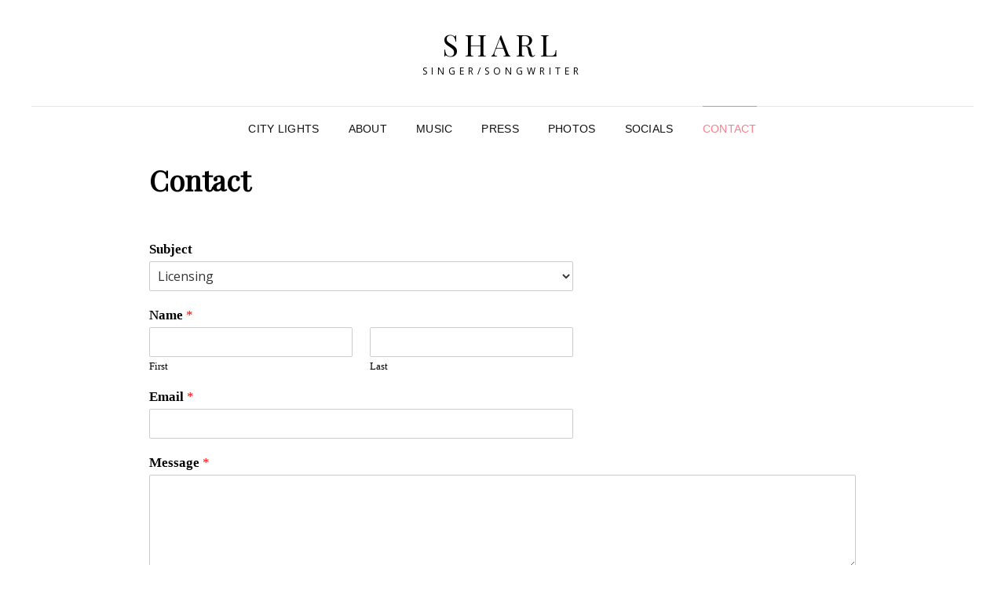

--- FILE ---
content_type: text/html; charset=UTF-8
request_url: http://sharlmusic.com/?page_id=31
body_size: 5962
content:
<!doctype html>
<html lang="en">
<head>
	<meta charset="UTF-8">
	<meta name="viewport" content="width=device-width, initial-scale=1">
	<link rel="profile" href="http://gmpg.org/xfn/11">
	<script>(function(html){html.className = html.className.replace(/\bno-js\b/,'js')})(document.documentElement);</script>
<title>Contact &#8211; SHARL</title>
<link rel='dns-prefetch' href='//fonts.googleapis.com' />
<link rel='dns-prefetch' href='//s.w.org' />
<link rel="alternate" type="application/rss+xml" title="SHARL &raquo; Feed" href="http://sharlmusic.com" />
<link rel="alternate" type="application/rss+xml" title="SHARL &raquo; Comments Feed" href="http://sharlmusic.com/?feed=comments-rss2" />
		<script type="text/javascript">
			window._wpemojiSettings = {"baseUrl":"https:\/\/s.w.org\/images\/core\/emoji\/13.0.1\/72x72\/","ext":".png","svgUrl":"https:\/\/s.w.org\/images\/core\/emoji\/13.0.1\/svg\/","svgExt":".svg","source":{"concatemoji":"http:\/\/sharlmusic.com\/wp-includes\/js\/wp-emoji-release.min.js?ver=5.6"}};
			!function(e,a,t){var r,n,o,i,p=a.createElement("canvas"),s=p.getContext&&p.getContext("2d");function c(e,t){var a=String.fromCharCode;s.clearRect(0,0,p.width,p.height),s.fillText(a.apply(this,e),0,0);var r=p.toDataURL();return s.clearRect(0,0,p.width,p.height),s.fillText(a.apply(this,t),0,0),r===p.toDataURL()}function l(e){if(!s||!s.fillText)return!1;switch(s.textBaseline="top",s.font="600 32px Arial",e){case"flag":return!c([127987,65039,8205,9895,65039],[127987,65039,8203,9895,65039])&&(!c([55356,56826,55356,56819],[55356,56826,8203,55356,56819])&&!c([55356,57332,56128,56423,56128,56418,56128,56421,56128,56430,56128,56423,56128,56447],[55356,57332,8203,56128,56423,8203,56128,56418,8203,56128,56421,8203,56128,56430,8203,56128,56423,8203,56128,56447]));case"emoji":return!c([55357,56424,8205,55356,57212],[55357,56424,8203,55356,57212])}return!1}function d(e){var t=a.createElement("script");t.src=e,t.defer=t.type="text/javascript",a.getElementsByTagName("head")[0].appendChild(t)}for(i=Array("flag","emoji"),t.supports={everything:!0,everythingExceptFlag:!0},o=0;o<i.length;o++)t.supports[i[o]]=l(i[o]),t.supports.everything=t.supports.everything&&t.supports[i[o]],"flag"!==i[o]&&(t.supports.everythingExceptFlag=t.supports.everythingExceptFlag&&t.supports[i[o]]);t.supports.everythingExceptFlag=t.supports.everythingExceptFlag&&!t.supports.flag,t.DOMReady=!1,t.readyCallback=function(){t.DOMReady=!0},t.supports.everything||(n=function(){t.readyCallback()},a.addEventListener?(a.addEventListener("DOMContentLoaded",n,!1),e.addEventListener("load",n,!1)):(e.attachEvent("onload",n),a.attachEvent("onreadystatechange",function(){"complete"===a.readyState&&t.readyCallback()})),(r=t.source||{}).concatemoji?d(r.concatemoji):r.wpemoji&&r.twemoji&&(d(r.twemoji),d(r.wpemoji)))}(window,document,window._wpemojiSettings);
		</script>
		<style type="text/css">
img.wp-smiley,
img.emoji {
	display: inline !important;
	border: none !important;
	box-shadow: none !important;
	height: 1em !important;
	width: 1em !important;
	margin: 0 .07em !important;
	vertical-align: -0.1em !important;
	background: none !important;
	padding: 0 !important;
}
</style>
	<link rel='stylesheet' id='wp-block-library-css'  href='http://sharlmusic.com/wp-includes/css/dist/block-library/style.min.css?ver=5.6' type='text/css' media='all' />
<link rel='stylesheet' id='wp-block-library-theme-css'  href='http://sharlmusic.com/wp-includes/css/dist/block-library/theme.min.css?ver=5.6' type='text/css' media='all' />
<link rel='stylesheet' id='wpforms-full-css'  href='http://sharlmusic.com/wp-content/plugins/wpforms-lite/assets/css/wpforms-full.min.css?ver=1.7.1.2' type='text/css' media='all' />
<link rel='stylesheet' id='signify-fonts-css'  href='https://fonts.googleapis.com/css?family=Open+Sans%7CPlayfair+Display&#038;subset=latin%2Clatin-ext' type='text/css' media='all' />
<link rel='stylesheet' id='signify-style-css'  href='http://sharlmusic.com/wp-content/themes/signify/style.css?ver=20211221-52611' type='text/css' media='all' />
<link rel='stylesheet' id='signify-block-style-css'  href='http://sharlmusic.com/wp-content/themes/signify/css/blocks.css?ver=1.0' type='text/css' media='all' />
<link rel='stylesheet' id='font-awesome-css'  href='http://sharlmusic.com/wp-content/themes/signify/css/font-awesome/css/font-awesome.css?ver=4.7.0' type='text/css' media='all' />
<!--[if lt IE 9]>
<script type='text/javascript' src='http://sharlmusic.com/wp-content/themes/signify/js/html5.min.js?ver=3.7.3' id='signify-html5-js'></script>
<![endif]-->
<script type='text/javascript' src='http://sharlmusic.com/wp-includes/js/jquery/jquery.min.js?ver=3.5.1' id='jquery-core-js'></script>
<script type='text/javascript' src='http://sharlmusic.com/wp-includes/js/jquery/jquery-migrate.min.js?ver=3.3.2' id='jquery-migrate-js'></script>
<link rel="https://api.w.org/" href="http://sharlmusic.com/index.php?rest_route=/" /><link rel="alternate" type="application/json" href="http://sharlmusic.com/index.php?rest_route=/wp/v2/pages/31" /><link rel="EditURI" type="application/rsd+xml" title="RSD" href="http://sharlmusic.com/xmlrpc.php?rsd" />
<link rel="wlwmanifest" type="application/wlwmanifest+xml" href="http://sharlmusic.com/wp-includes/wlwmanifest.xml" /> 
<meta name="generator" content="WordPress 5.6" />
<link rel="canonical" href="http://sharlmusic.com/?page_id=31" />
<link rel='shortlink' href='http://sharlmusic.com/?p=31' />
<link rel="alternate" type="application/json+oembed" href="http://sharlmusic.com/index.php?rest_route=%2Foembed%2F1.0%2Fembed&#038;url=http%3A%2F%2Fsharlmusic.com%2F%3Fpage_id%3D31" />
<link rel="alternate" type="text/xml+oembed" href="http://sharlmusic.com/index.php?rest_route=%2Foembed%2F1.0%2Fembed&#038;url=http%3A%2F%2Fsharlmusic.com%2F%3Fpage_id%3D31&#038;format=xml" />
<link rel="icon" href="http://sharlmusic.com/wp-content/uploads/2021/12/cropped-2022-SHARL-LOGO-2-1-32x32.jpg" sizes="32x32" />
<link rel="icon" href="http://sharlmusic.com/wp-content/uploads/2021/12/cropped-2022-SHARL-LOGO-2-1-192x192.jpg" sizes="192x192" />
<link rel="apple-touch-icon" href="http://sharlmusic.com/wp-content/uploads/2021/12/cropped-2022-SHARL-LOGO-2-1-180x180.jpg" />
<meta name="msapplication-TileImage" content="http://sharlmusic.com/wp-content/uploads/2021/12/cropped-2022-SHARL-LOGO-2-1-270x270.jpg" />
		<style type="text/css" id="wp-custom-css">
			/* main */
body {
	font-family: "Calibri", sans-serif !important;
}
.site-description {
	font-family: "Open Sans", sans-serif !important;
}
.entry-content {
	font-family: "Georgia", serif !important;
}
.entry-title {
	text-align: left !important;
}
.type-page {
	position: relative !important;
	top: -50px !important;
}
.site-footer {
	position: relative !important;
	top: -100px !important;
}

/* hide title on about */
.page-id-29 .entry-title {
	display: none !important;
}
/* hide title on photos */
.page-id-46 .entry-title {
	display: none !important;
}

/* homepage */
.home .site-content {
	height: 60px !important;
}
.home .post-37 {
	height: 0px !important;
}

/* signup form */
.wpforms-description {
	font-size: 13pt !important;
}
.wpforms-field-label {
	font-size: 13pt !important;
}
.wpforms-field-label-inline {
	font-size: 12pt !important;
}
.wpforms-disclaimer-description {
	height: 65px !important;
}		</style>
		</head>

<body class="page-template-default page page-id-31 wp-embed-responsive fluid-layout navigation-classic no-sidebar content-width-layout excerpt header-media-fluid header-media-text-disabled has-header-image color-scheme-default menu-type-classic menu-style-full-width header-style-one">


<div id="page" class="site">
	<a class="skip-link screen-reader-text" href="#content">Skip to content</a>

	<header id="masthead" class="site-header">
		<div class="site-header-main">
			<div class="wrapper">
				
<div class="site-branding">
	
	<div class="site-identity">
					<p class="site-title"><a href="http://sharlmusic.com/" rel="home">SHARL</a></p>
					<p class="site-description">Singer/Songwriter</p>
			</div><!-- .site-branding-text-->
</div><!-- .site-branding -->

					<div id="site-header-menu" class="site-header-menu">
		<div id="primary-menu-wrapper" class="menu-wrapper">
			<div class="menu-toggle-wrapper">
				<button id="menu-toggle" class="menu-toggle" aria-controls="top-menu" aria-expanded="false"><span class="menu-label">Menu</span></button>
			</div><!-- .menu-toggle-wrapper -->

			<div class="menu-inside-wrapper">
				<nav id="site-navigation" class="main-navigation default-page-menu" role="navigation" aria-label="Primary Menu">

									<ul id="primary-menu" class="menu nav-menu"><li id="menu-item-266" class="menu-item menu-item-type-post_type menu-item-object-page menu-item-266"><a href="http://sharlmusic.com/?page_id=259">City Lights</a></li>
<li id="menu-item-43" class="menu-item menu-item-type-post_type menu-item-object-page menu-item-43"><a href="http://sharlmusic.com/?page_id=29">About</a></li>
<li id="menu-item-323" class="menu-item menu-item-type-post_type menu-item-object-page menu-item-323"><a href="http://sharlmusic.com/?page_id=321">Music</a></li>
<li id="menu-item-219" class="menu-item menu-item-type-post_type menu-item-object-page menu-item-219"><a href="http://sharlmusic.com/?page_id=217">Press</a></li>
<li id="menu-item-49" class="menu-item menu-item-type-post_type menu-item-object-page menu-item-49"><a href="http://sharlmusic.com/?page_id=46">Photos</a></li>
<li id="menu-item-269" class="menu-item menu-item-type-post_type menu-item-object-page menu-item-269"><a href="http://sharlmusic.com/?page_id=267">Socials</a></li>
<li id="menu-item-45" class="menu-item menu-item-type-post_type menu-item-object-page current-menu-item page_item page-item-31 current_page_item menu-item-45"><a href="http://sharlmusic.com/?page_id=31" aria-current="page">Contact</a></li>
</ul>				
				</nav><!-- .main-navigation -->

							</div><!-- .menu-inside-wrapper -->
		</div><!-- #primary-menu-wrapper.menu-wrapper -->

			</div><!-- .site-header-menu -->
			</div><!-- .wrapper -->
		</div><!-- .site-header-main -->
	</header><!-- #masthead -->

	




	<div id="content" class="site-content">
		<div class="wrapper">

	<div id="primary" class="content-area">
		<main id="main" class="site-main">
			<div class="singular-content-wrap">
				
<article id="post-31" class="post-31 page type-page status-publish hentry">
				<header class="entry-header">
				<h1 class="entry-title section-title">Contact</h1>			</header><!-- .entry-header -->
			<!-- Page/Post Single Image Disabled or No Image set in Post Thumbnail -->
	<div class="entry-content">

		
<div class="wp-block-columns">
<div class="wp-block-column" style="flex-basis:100%">
<div class="wp-block-group"><div class="wp-block-group__inner-container">
<div class="wp-block-columns">
<div class="wp-block-column" style="flex-basis:100%"><div class="wpforms-container wpforms-container-full" id="wpforms-77"><form id="wpforms-form-77" class="wpforms-validate wpforms-form" data-formid="77" method="post" enctype="multipart/form-data" action="/?page_id=31" data-token="9b94e3e8b3b18393640acce045266836"><noscript class="wpforms-error-noscript">Please enable JavaScript in your browser to complete this form.</noscript><div class="wpforms-field-container"><div id="wpforms-77-field_6-container" class="wpforms-field wpforms-field-select wpforms-field-select-style-classic" data-field-id="6"><label class="wpforms-field-label" for="wpforms-77-field_6">Subject</label><select id="wpforms-77-field_6" class="wpforms-field-medium" name="wpforms[fields][6]"><option value="Licensing" >Licensing</option><option value="Press" >Press</option><option value="Collaboration" >Collaboration</option><option value="Other" >Other</option></select></div><div id="wpforms-77-field_0-container" class="wpforms-field wpforms-field-name" data-field-id="0"><label class="wpforms-field-label" for="wpforms-77-field_0">Name <span class="wpforms-required-label">*</span></label><div class="wpforms-field-row wpforms-field-medium"><div class="wpforms-field-row-block wpforms-first wpforms-one-half"><input type="text" id="wpforms-77-field_0" class="wpforms-field-name-first wpforms-field-required" name="wpforms[fields][0][first]" required><label for="wpforms-77-field_0" class="wpforms-field-sublabel after ">First</label></div><div class="wpforms-field-row-block wpforms-one-half"><input type="text" id="wpforms-77-field_0-last" class="wpforms-field-name-last wpforms-field-required" name="wpforms[fields][0][last]" required><label for="wpforms-77-field_0-last" class="wpforms-field-sublabel after ">Last</label></div></div></div><div id="wpforms-77-field_1-container" class="wpforms-field wpforms-field-email" data-field-id="1"><label class="wpforms-field-label" for="wpforms-77-field_1">Email <span class="wpforms-required-label">*</span></label><input type="email" id="wpforms-77-field_1" class="wpforms-field-medium wpforms-field-required" name="wpforms[fields][1]" required></div><div id="wpforms-77-field_3-container" class="wpforms-field wpforms-field-textarea" data-field-id="3"><label class="wpforms-field-label" for="wpforms-77-field_3">Message <span class="wpforms-required-label">*</span></label><textarea id="wpforms-77-field_3" class="wpforms-field-medium wpforms-field-required" name="wpforms[fields][3]" required></textarea></div><div id="wpforms-77-field_5-container" class="wpforms-field wpforms-field-checkbox" data-field-id="5"><label class="wpforms-field-label" for="wpforms-77-field_5">Join the mailing list</label><ul id="wpforms-77-field_5"><li class="choice-1 depth-1"><input type="checkbox" id="wpforms-77-field_5_1" name="wpforms[fields][5][]" value="Keep me updated with the latest releases and news from Sharl"  ><label class="wpforms-field-label-inline" for="wpforms-77-field_5_1">Keep me updated with the latest releases and news from Sharl</label></li></ul></div></div><div class="wpforms-submit-container"><input type="hidden" name="wpforms[id]" value="77"><input type="hidden" name="wpforms[author]" value="1"><input type="hidden" name="wpforms[post_id]" value="31"><button type="submit" name="wpforms[submit]" id="wpforms-submit-77" class="wpforms-submit" aria-live="assertive" value="wpforms-submit">Submit</button></div></form></div>  <!-- .wpforms-container --></div>
</div>
</div></div>
</div>
</div>



<div class="wp-block-buttons"></div>



<p></p>
	</div><!-- .entry-content -->

	</article><!-- #post-31 -->
			</div>	<!-- .singular-content-wrap -->
		</main><!-- #main -->
	</div><!-- #primary -->

		</div><!-- .wrapper -->
	</div><!-- #content -->

	<footer id="colophon" class="site-footer">
		
		

<aside class="widget-area footer-widget-area one" role="complementary">
	<div class="wrapper">
					<div class="widget-column footer-widget-1">
				<section id="wpforms-widget-4" class="widget wpforms-widget"> <div class="widget-wrap"><h2 class="widget-title">Join the list!</h2><div class="wpforms-container wpforms-container-full" id="wpforms-78"><form id="wpforms-form-78" class="wpforms-validate wpforms-form wpforms-ajax-form" data-formid="78" method="post" enctype="multipart/form-data" action="/?page_id=31" data-token="9fb1ed949c3c8bdbda5a5b1987776f1c"><div class="wpforms-head-container"><div class="wpforms-description">Sign up here for updates on the latest releases and news from Sharl.</div></div><noscript class="wpforms-error-noscript">Please enable JavaScript in your browser to complete this form.</noscript><div class="wpforms-field-container"><div id="wpforms-78-field_0-container" class="wpforms-field wpforms-field-name" data-field-id="0"><label class="wpforms-field-label" for="wpforms-78-field_0">Name <span class="wpforms-required-label">*</span></label><div class="wpforms-field-row wpforms-field-medium"><div class="wpforms-field-row-block wpforms-first wpforms-one-half"><input type="text" id="wpforms-78-field_0" class="wpforms-field-name-first wpforms-field-required" name="wpforms[fields][0][first]" required><label for="wpforms-78-field_0" class="wpforms-field-sublabel after ">First</label></div><div class="wpforms-field-row-block wpforms-one-half"><input type="text" id="wpforms-78-field_0-last" class="wpforms-field-name-last wpforms-field-required" name="wpforms[fields][0][last]" required><label for="wpforms-78-field_0-last" class="wpforms-field-sublabel after ">Last</label></div></div></div><div id="wpforms-78-field_1-container" class="wpforms-field wpforms-field-email" data-field-id="1"><label class="wpforms-field-label" for="wpforms-78-field_1">Email <span class="wpforms-required-label">*</span></label><input type="email" id="wpforms-78-field_1" class="wpforms-field-medium wpforms-field-required" name="wpforms[fields][1]" required></div><div id="wpforms-78-field_3-container" class="wpforms-field wpforms-field-checkbox" data-field-id="3"><label class="wpforms-field-label" for="wpforms-78-field_3">Terms of Service <span class="wpforms-required-label">*</span></label><ul id="wpforms-78-field_3" class="wpforms-field-required"><li class="choice-1 depth-1 wpforms-selected"><input type="checkbox" id="wpforms-78-field_3_1" name="wpforms[fields][3][]" value="I accept the terms of service below" required  checked='checked'><label class="wpforms-field-label-inline" for="wpforms-78-field_3_1">I accept the terms of service below</label></li></ul><div class="wpforms-field-description wpforms-disclaimer-description">By submitting this form, you are agreeing for the information you have provided to be added to our database and used for sending email updates. We will not use your data for other purposes or pass your details to third parties. You can contact us at any time to update your mailing preferences or information.</div></div></div><div class="wpforms-submit-container"><input type="hidden" name="wpforms[id]" value="78"><input type="hidden" name="wpforms[author]" value="1"><input type="hidden" name="wpforms[post_id]" value="31"><button type="submit" name="wpforms[submit]" id="wpforms-submit-78" class="wpforms-submit" data-alt-text="Sending..." data-submit-text="Submit" aria-live="assertive" value="wpforms-submit">Submit</button><img src="http://sharlmusic.com/wp-content/plugins/wpforms-lite/assets/images/submit-spin.svg" class="wpforms-submit-spinner" style="display: none;" width="26" height="26" alt=""></div></form></div>  <!-- .wpforms-container --></div></section>			</div><!-- .widget-area -->
		
		
		
		
		

	</div><!-- .footer-widgets-wrapper -->
</aside><!-- .footer-widgets -->


		<div id="site-generator">
			
	<div id="footer-menu-section" class="site-footer-menu">
		<div class="wrapper">

							<nav id="social-footer-navigation" class="social-navigation" role="navigation" aria-label="Footer Social Links Menu">
					<div class="menu-social-media-links-container"><ul id="menu-social-media-links" class="social-links-menu"><li id="menu-item-69" class="menu-item menu-item-type-custom menu-item-object-custom menu-item-69"><a href="https://www.instagram.com/sharlmusic/"><span>Instagram @sharlmusic</a></li>
<li id="menu-item-71" class="menu-item menu-item-type-custom menu-item-object-custom menu-item-71"><a href="https://soundcloud.com/sharlmusic"><span>Soundcloud</a></li>
<li id="menu-item-72" class="menu-item menu-item-type-custom menu-item-object-custom menu-item-72"><a href="https://www.facebook.com/SHARL-112695057898786"><span>Facebook</a></li>
</ul></div>				</nav><!-- .social-navigation -->
					</div><!-- .wrapper -->
	</div><!-- #footer-menu-section -->

			
<div class="site-info"><div class="wrapper">Copyright &copy; 2026 <a href="http://sharlmusic.com/">SHARL</a> <span class="sep"> | </span>Signify&nbsp;by&nbsp;<a target="_blank" href="https://wenthemes.com/">WEN Themes</a></div></div><!-- .site-info -->		</div><!-- #site-generator -->
	</footer><!-- #colophon -->
	
</div><!-- #page -->

<a href="#masthead" id="scrollup" class="backtotop"><span class="screen-reader-text">Scroll Up</span></a><script type='text/javascript' src='http://sharlmusic.com/wp-content/themes/signify/js/skip-link-focus-fix.min.js?ver=201800703' id='signify-skip-link-focus-fix-js'></script>
<script type='text/javascript' id='signify-script-js-extra'>
/* <![CDATA[ */
var signifyOptions = {"screenReaderText":{"expand":"expand child menu","collapse":"collapse child menu"},"rtl":""};
/* ]]> */
</script>
<script type='text/javascript' src='http://sharlmusic.com/wp-content/themes/signify/js/functions.min.js?ver=201800703' id='signify-script-js'></script>
<script type='text/javascript' src='http://sharlmusic.com/wp-includes/js/wp-embed.min.js?ver=5.6' id='wp-embed-js'></script>
<script type='text/javascript' src='http://sharlmusic.com/wp-content/plugins/wpforms-lite/assets/js/jquery.validate.min.js?ver=1.19.3' id='wpforms-validation-js'></script>
<script type='text/javascript' src='http://sharlmusic.com/wp-content/plugins/wpforms-lite/assets/js/mailcheck.min.js?ver=1.1.2' id='wpforms-mailcheck-js'></script>
<script type='text/javascript' src='http://sharlmusic.com/wp-content/plugins/wpforms-lite/assets/js/punycode.min.js?ver=1.0.0' id='wpforms-punycode-js'></script>
<script type='text/javascript' src='http://sharlmusic.com/wp-content/plugins/wpforms-lite/assets/js/wpforms.js?ver=1.7.1.2' id='wpforms-js'></script>
<script type='text/javascript'>
/* <![CDATA[ */
var wpforms_settings = {"val_required":"This field is required.","val_email":"Please enter a valid email address.","val_email_suggestion":"Did you mean {suggestion}?","val_email_suggestion_title":"Click to accept this suggestion.","val_email_restricted":"This email address is not allowed.","val_number":"Please enter a valid number.","val_number_positive":"Please enter a valid positive number.","val_confirm":"Field values do not match.","val_checklimit":"You have exceeded the number of allowed selections: {#}.","val_limit_characters":"{count} of {limit} max characters.","val_limit_words":"{count} of {limit} max words.","val_recaptcha_fail_msg":"Google reCAPTCHA verification failed, please try again later.","val_empty_blanks":"Please fill out all blanks.","uuid_cookie":"","locale":"en","wpforms_plugin_url":"http:\/\/sharlmusic.com\/wp-content\/plugins\/wpforms-lite\/","gdpr":"","ajaxurl":"http:\/\/sharlmusic.com\/wp-admin\/admin-ajax.php","mailcheck_enabled":"1","mailcheck_domains":[],"mailcheck_toplevel_domains":["dev"],"is_ssl":""}
/* ]]> */
</script>

</body>
</html>
